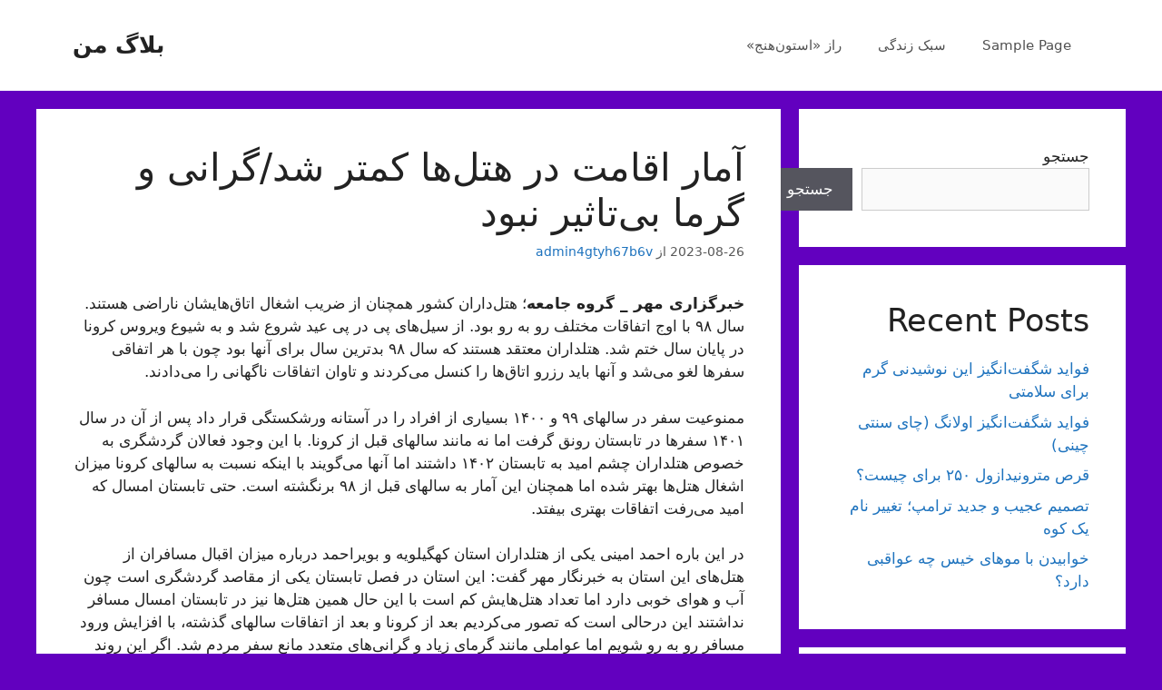

--- FILE ---
content_type: text/html; charset=UTF-8
request_url: https://aihec.ir/2023/08/26/%D8%A2%D9%85%D8%A7%D8%B1-%D8%A7%D9%82%D8%A7%D9%85%D8%AA-%D8%AF%D8%B1-%D9%87%D8%AA%D9%84%D9%87%D8%A7-%DA%A9%D9%85%D8%AA%D8%B1-%D8%B4%D8%AF-%DA%AF%D8%B1%D8%A7%D9%86%DB%8C-%D9%88-%DA%AF%D8%B1/
body_size: 16703
content:
<!DOCTYPE html>
<html dir="rtl" lang="fa-IR">
<head>
	<meta charset="UTF-8">
	<link rel="profile" href="https://gmpg.org/xfn/11">
	<meta name='robots' content='index, follow, max-image-preview:large, max-snippet:-1, max-video-preview:-1' />

	<!-- This site is optimized with the Yoast SEO plugin v20.0 - https://yoast.com/wordpress/plugins/seo/ -->
	<title>آمار اقامت در هتل‌ها کمتر شد/گرانی و گرما بی‌تاثیر نبود - بلاگ من</title>
	<link rel="canonical" href="https://aihec.ir/2023/08/26/آمار-اقامت-در-هتلها-کمتر-شد-گرانی-و-گر/" />
	<meta property="og:locale" content="fa_IR" />
	<meta property="og:type" content="article" />
	<meta property="og:title" content="آمار اقامت در هتل‌ها کمتر شد/گرانی و گرما بی‌تاثیر نبود - بلاگ من" />
	<meta property="og:description" content="خبرگزاری مهر _ گروه جامعه؛ هتل‌داران کشور همچنان از ضریب اشغال اتاق‌هایشان ناراضی هستند. سال ۹۸ با اوج اتفاقات مختلف رو به رو بود. از سیل‌های پی در پی عید شروع شد و به شیوع ویروس کرونا در پایان سال ختم شد. هتلداران معتقد هستند که سال ۹۸ بدترین سال برای آنها بود چون با ... ادامه" />
	<meta property="og:url" content="https://aihec.ir/2023/08/26/آمار-اقامت-در-هتلها-کمتر-شد-گرانی-و-گر/" />
	<meta property="og:site_name" content="بلاگ من" />
	<meta property="article:published_time" content="2023-08-26T11:06:07+00:00" />
	<meta property="article:modified_time" content="2023-08-26T11:06:09+00:00" />
	<meta property="og:image" content="https://media.mehrnews.com/d/2022/09/18/4/4284511.jpg?ts=1663480101540" />
	<meta name="author" content="admin4gtyh67b6v" />
	<meta name="twitter:card" content="summary_large_image" />
	<meta name="twitter:label1" content="نوشته‌شده بدست" />
	<meta name="twitter:data1" content="admin4gtyh67b6v" />
	<script type="application/ld+json" class="yoast-schema-graph">{"@context":"https://schema.org","@graph":[{"@type":"WebPage","@id":"https://aihec.ir/2023/08/26/%d8%a2%d9%85%d8%a7%d8%b1-%d8%a7%d9%82%d8%a7%d9%85%d8%aa-%d8%af%d8%b1-%d9%87%d8%aa%d9%84%d9%87%d8%a7-%da%a9%d9%85%d8%aa%d8%b1-%d8%b4%d8%af-%da%af%d8%b1%d8%a7%d9%86%db%8c-%d9%88-%da%af%d8%b1/","url":"https://aihec.ir/2023/08/26/%d8%a2%d9%85%d8%a7%d8%b1-%d8%a7%d9%82%d8%a7%d9%85%d8%aa-%d8%af%d8%b1-%d9%87%d8%aa%d9%84%d9%87%d8%a7-%da%a9%d9%85%d8%aa%d8%b1-%d8%b4%d8%af-%da%af%d8%b1%d8%a7%d9%86%db%8c-%d9%88-%da%af%d8%b1/","name":"آمار اقامت در هتل‌ها کمتر شد/گرانی و گرما بی‌تاثیر نبود - بلاگ من","isPartOf":{"@id":"https://aihec.ir/#website"},"primaryImageOfPage":{"@id":"https://aihec.ir/2023/08/26/%d8%a2%d9%85%d8%a7%d8%b1-%d8%a7%d9%82%d8%a7%d9%85%d8%aa-%d8%af%d8%b1-%d9%87%d8%aa%d9%84%d9%87%d8%a7-%da%a9%d9%85%d8%aa%d8%b1-%d8%b4%d8%af-%da%af%d8%b1%d8%a7%d9%86%db%8c-%d9%88-%da%af%d8%b1/#primaryimage"},"image":{"@id":"https://aihec.ir/2023/08/26/%d8%a2%d9%85%d8%a7%d8%b1-%d8%a7%d9%82%d8%a7%d9%85%d8%aa-%d8%af%d8%b1-%d9%87%d8%aa%d9%84%d9%87%d8%a7-%da%a9%d9%85%d8%aa%d8%b1-%d8%b4%d8%af-%da%af%d8%b1%d8%a7%d9%86%db%8c-%d9%88-%da%af%d8%b1/#primaryimage"},"thumbnailUrl":"https://media.mehrnews.com/d/2022/09/18/4/4284511.jpg?ts=1663480101540","datePublished":"2023-08-26T11:06:07+00:00","dateModified":"2023-08-26T11:06:09+00:00","author":{"@id":"https://aihec.ir/#/schema/person/15111c00420a45f0c063b3907b2d852c"},"breadcrumb":{"@id":"https://aihec.ir/2023/08/26/%d8%a2%d9%85%d8%a7%d8%b1-%d8%a7%d9%82%d8%a7%d9%85%d8%aa-%d8%af%d8%b1-%d9%87%d8%aa%d9%84%d9%87%d8%a7-%da%a9%d9%85%d8%aa%d8%b1-%d8%b4%d8%af-%da%af%d8%b1%d8%a7%d9%86%db%8c-%d9%88-%da%af%d8%b1/#breadcrumb"},"inLanguage":"fa-IR","potentialAction":[{"@type":"ReadAction","target":["https://aihec.ir/2023/08/26/%d8%a2%d9%85%d8%a7%d8%b1-%d8%a7%d9%82%d8%a7%d9%85%d8%aa-%d8%af%d8%b1-%d9%87%d8%aa%d9%84%d9%87%d8%a7-%da%a9%d9%85%d8%aa%d8%b1-%d8%b4%d8%af-%da%af%d8%b1%d8%a7%d9%86%db%8c-%d9%88-%da%af%d8%b1/"]}]},{"@type":"ImageObject","inLanguage":"fa-IR","@id":"https://aihec.ir/2023/08/26/%d8%a2%d9%85%d8%a7%d8%b1-%d8%a7%d9%82%d8%a7%d9%85%d8%aa-%d8%af%d8%b1-%d9%87%d8%aa%d9%84%d9%87%d8%a7-%da%a9%d9%85%d8%aa%d8%b1-%d8%b4%d8%af-%da%af%d8%b1%d8%a7%d9%86%db%8c-%d9%88-%da%af%d8%b1/#primaryimage","url":"https://media.mehrnews.com/d/2022/09/18/4/4284511.jpg?ts=1663480101540","contentUrl":"https://media.mehrnews.com/d/2022/09/18/4/4284511.jpg?ts=1663480101540"},{"@type":"BreadcrumbList","@id":"https://aihec.ir/2023/08/26/%d8%a2%d9%85%d8%a7%d8%b1-%d8%a7%d9%82%d8%a7%d9%85%d8%aa-%d8%af%d8%b1-%d9%87%d8%aa%d9%84%d9%87%d8%a7-%da%a9%d9%85%d8%aa%d8%b1-%d8%b4%d8%af-%da%af%d8%b1%d8%a7%d9%86%db%8c-%d9%88-%da%af%d8%b1/#breadcrumb","itemListElement":[{"@type":"ListItem","position":1,"name":"خانه","item":"https://aihec.ir/"},{"@type":"ListItem","position":2,"name":"آمار اقامت در هتل‌ها کمتر شد/گرانی و گرما بی‌تاثیر نبود"}]},{"@type":"WebSite","@id":"https://aihec.ir/#website","url":"https://aihec.ir/","name":"بلاگ من","description":"بلاگ من بیزینس","potentialAction":[{"@type":"SearchAction","target":{"@type":"EntryPoint","urlTemplate":"https://aihec.ir/?s={search_term_string}"},"query-input":"required name=search_term_string"}],"inLanguage":"fa-IR"},{"@type":"Person","@id":"https://aihec.ir/#/schema/person/15111c00420a45f0c063b3907b2d852c","name":"admin4gtyh67b6v","image":{"@type":"ImageObject","inLanguage":"fa-IR","@id":"https://aihec.ir/#/schema/person/image/","url":"https://secure.gravatar.com/avatar/cca248e4b09b85205639c9f27fab7cc83add89450fa943fae7dd3976891f97a6?s=96&d=mm&r=g","contentUrl":"https://secure.gravatar.com/avatar/cca248e4b09b85205639c9f27fab7cc83add89450fa943fae7dd3976891f97a6?s=96&d=mm&r=g","caption":"admin4gtyh67b6v"},"sameAs":["https://aihec.ir"],"url":"https://aihec.ir/author/admin4gtyh67b6v/"}]}</script>
	<!-- / Yoast SEO plugin. -->


<link rel="alternate" title="oEmbed (JSON)" type="application/json+oembed" href="https://aihec.ir/wp-json/oembed/1.0/embed?url=https%3A%2F%2Faihec.ir%2F2023%2F08%2F26%2F%25d8%25a2%25d9%2585%25d8%25a7%25d8%25b1-%25d8%25a7%25d9%2582%25d8%25a7%25d9%2585%25d8%25aa-%25d8%25af%25d8%25b1-%25d9%2587%25d8%25aa%25d9%2584%25d9%2587%25d8%25a7-%25da%25a9%25d9%2585%25d8%25aa%25d8%25b1-%25d8%25b4%25d8%25af-%25da%25af%25d8%25b1%25d8%25a7%25d9%2586%25db%258c-%25d9%2588-%25da%25af%25d8%25b1%2F" />
<link rel="alternate" title="oEmbed (XML)" type="text/xml+oembed" href="https://aihec.ir/wp-json/oembed/1.0/embed?url=https%3A%2F%2Faihec.ir%2F2023%2F08%2F26%2F%25d8%25a2%25d9%2585%25d8%25a7%25d8%25b1-%25d8%25a7%25d9%2582%25d8%25a7%25d9%2585%25d8%25aa-%25d8%25af%25d8%25b1-%25d9%2587%25d8%25aa%25d9%2584%25d9%2587%25d8%25a7-%25da%25a9%25d9%2585%25d8%25aa%25d8%25b1-%25d8%25b4%25d8%25af-%25da%25af%25d8%25b1%25d8%25a7%25d9%2586%25db%258c-%25d9%2588-%25da%25af%25d8%25b1%2F&#038;format=xml" />
<style id='wp-img-auto-sizes-contain-inline-css'>
img:is([sizes=auto i],[sizes^="auto," i]){contain-intrinsic-size:3000px 1500px}
/*# sourceURL=wp-img-auto-sizes-contain-inline-css */
</style>
<style id='wp-emoji-styles-inline-css'>

	img.wp-smiley, img.emoji {
		display: inline !important;
		border: none !important;
		box-shadow: none !important;
		height: 1em !important;
		width: 1em !important;
		margin: 0 0.07em !important;
		vertical-align: -0.1em !important;
		background: none !important;
		padding: 0 !important;
	}
/*# sourceURL=wp-emoji-styles-inline-css */
</style>
<style id='wp-block-library-inline-css'>
:root{--wp-block-synced-color:#7a00df;--wp-block-synced-color--rgb:122,0,223;--wp-bound-block-color:var(--wp-block-synced-color);--wp-editor-canvas-background:#ddd;--wp-admin-theme-color:#007cba;--wp-admin-theme-color--rgb:0,124,186;--wp-admin-theme-color-darker-10:#006ba1;--wp-admin-theme-color-darker-10--rgb:0,107,160.5;--wp-admin-theme-color-darker-20:#005a87;--wp-admin-theme-color-darker-20--rgb:0,90,135;--wp-admin-border-width-focus:2px}@media (min-resolution:192dpi){:root{--wp-admin-border-width-focus:1.5px}}.wp-element-button{cursor:pointer}:root .has-very-light-gray-background-color{background-color:#eee}:root .has-very-dark-gray-background-color{background-color:#313131}:root .has-very-light-gray-color{color:#eee}:root .has-very-dark-gray-color{color:#313131}:root .has-vivid-green-cyan-to-vivid-cyan-blue-gradient-background{background:linear-gradient(135deg,#00d084,#0693e3)}:root .has-purple-crush-gradient-background{background:linear-gradient(135deg,#34e2e4,#4721fb 50%,#ab1dfe)}:root .has-hazy-dawn-gradient-background{background:linear-gradient(135deg,#faaca8,#dad0ec)}:root .has-subdued-olive-gradient-background{background:linear-gradient(135deg,#fafae1,#67a671)}:root .has-atomic-cream-gradient-background{background:linear-gradient(135deg,#fdd79a,#004a59)}:root .has-nightshade-gradient-background{background:linear-gradient(135deg,#330968,#31cdcf)}:root .has-midnight-gradient-background{background:linear-gradient(135deg,#020381,#2874fc)}:root{--wp--preset--font-size--normal:16px;--wp--preset--font-size--huge:42px}.has-regular-font-size{font-size:1em}.has-larger-font-size{font-size:2.625em}.has-normal-font-size{font-size:var(--wp--preset--font-size--normal)}.has-huge-font-size{font-size:var(--wp--preset--font-size--huge)}.has-text-align-center{text-align:center}.has-text-align-left{text-align:left}.has-text-align-right{text-align:right}.has-fit-text{white-space:nowrap!important}#end-resizable-editor-section{display:none}.aligncenter{clear:both}.items-justified-left{justify-content:flex-start}.items-justified-center{justify-content:center}.items-justified-right{justify-content:flex-end}.items-justified-space-between{justify-content:space-between}.screen-reader-text{border:0;clip-path:inset(50%);height:1px;margin:-1px;overflow:hidden;padding:0;position:absolute;width:1px;word-wrap:normal!important}.screen-reader-text:focus{background-color:#ddd;clip-path:none;color:#444;display:block;font-size:1em;height:auto;left:5px;line-height:normal;padding:15px 23px 14px;text-decoration:none;top:5px;width:auto;z-index:100000}html :where(.has-border-color){border-style:solid}html :where([style*=border-top-color]){border-top-style:solid}html :where([style*=border-right-color]){border-right-style:solid}html :where([style*=border-bottom-color]){border-bottom-style:solid}html :where([style*=border-left-color]){border-left-style:solid}html :where([style*=border-width]){border-style:solid}html :where([style*=border-top-width]){border-top-style:solid}html :where([style*=border-right-width]){border-right-style:solid}html :where([style*=border-bottom-width]){border-bottom-style:solid}html :where([style*=border-left-width]){border-left-style:solid}html :where(img[class*=wp-image-]){height:auto;max-width:100%}:where(figure){margin:0 0 1em}html :where(.is-position-sticky){--wp-admin--admin-bar--position-offset:var(--wp-admin--admin-bar--height,0px)}@media screen and (max-width:600px){html :where(.is-position-sticky){--wp-admin--admin-bar--position-offset:0px}}

/*# sourceURL=wp-block-library-inline-css */
</style><style id='wp-block-heading-inline-css'>
h1:where(.wp-block-heading).has-background,h2:where(.wp-block-heading).has-background,h3:where(.wp-block-heading).has-background,h4:where(.wp-block-heading).has-background,h5:where(.wp-block-heading).has-background,h6:where(.wp-block-heading).has-background{padding:1.25em 2.375em}h1.has-text-align-left[style*=writing-mode]:where([style*=vertical-lr]),h1.has-text-align-right[style*=writing-mode]:where([style*=vertical-rl]),h2.has-text-align-left[style*=writing-mode]:where([style*=vertical-lr]),h2.has-text-align-right[style*=writing-mode]:where([style*=vertical-rl]),h3.has-text-align-left[style*=writing-mode]:where([style*=vertical-lr]),h3.has-text-align-right[style*=writing-mode]:where([style*=vertical-rl]),h4.has-text-align-left[style*=writing-mode]:where([style*=vertical-lr]),h4.has-text-align-right[style*=writing-mode]:where([style*=vertical-rl]),h5.has-text-align-left[style*=writing-mode]:where([style*=vertical-lr]),h5.has-text-align-right[style*=writing-mode]:where([style*=vertical-rl]),h6.has-text-align-left[style*=writing-mode]:where([style*=vertical-lr]),h6.has-text-align-right[style*=writing-mode]:where([style*=vertical-rl]){rotate:180deg}
/*# sourceURL=https://aihec.ir/wp-includes/blocks/heading/style.min.css */
</style>
<style id='wp-block-latest-comments-inline-css'>
ol.wp-block-latest-comments{box-sizing:border-box;margin-right:0}:where(.wp-block-latest-comments:not([style*=line-height] .wp-block-latest-comments__comment)){line-height:1.1}:where(.wp-block-latest-comments:not([style*=line-height] .wp-block-latest-comments__comment-excerpt p)){line-height:1.8}.has-dates :where(.wp-block-latest-comments:not([style*=line-height])),.has-excerpts :where(.wp-block-latest-comments:not([style*=line-height])){line-height:1.5}.wp-block-latest-comments .wp-block-latest-comments{padding-right:0}.wp-block-latest-comments__comment{list-style:none;margin-bottom:1em}.has-avatars .wp-block-latest-comments__comment{list-style:none;min-height:2.25em}.has-avatars .wp-block-latest-comments__comment .wp-block-latest-comments__comment-excerpt,.has-avatars .wp-block-latest-comments__comment .wp-block-latest-comments__comment-meta{margin-right:3.25em}.wp-block-latest-comments__comment-excerpt p{font-size:.875em;margin:.36em 0 1.4em}.wp-block-latest-comments__comment-date{display:block;font-size:.75em}.wp-block-latest-comments .avatar,.wp-block-latest-comments__comment-avatar{border-radius:1.5em;display:block;float:right;height:2.5em;margin-left:.75em;width:2.5em}.wp-block-latest-comments[class*=-font-size] a,.wp-block-latest-comments[style*=font-size] a{font-size:inherit}
/*# sourceURL=https://aihec.ir/wp-includes/blocks/latest-comments/style.min.css */
</style>
<style id='wp-block-latest-posts-inline-css'>
.wp-block-latest-posts{box-sizing:border-box}.wp-block-latest-posts.alignleft{margin-right:2em}.wp-block-latest-posts.alignright{margin-left:2em}.wp-block-latest-posts.wp-block-latest-posts__list{list-style:none}.wp-block-latest-posts.wp-block-latest-posts__list li{clear:both;overflow-wrap:break-word}.wp-block-latest-posts.is-grid{display:flex;flex-wrap:wrap}.wp-block-latest-posts.is-grid li{margin:0 0 1.25em 1.25em;width:100%}@media (min-width:600px){.wp-block-latest-posts.columns-2 li{width:calc(50% - .625em)}.wp-block-latest-posts.columns-2 li:nth-child(2n){margin-left:0}.wp-block-latest-posts.columns-3 li{width:calc(33.33333% - .83333em)}.wp-block-latest-posts.columns-3 li:nth-child(3n){margin-left:0}.wp-block-latest-posts.columns-4 li{width:calc(25% - .9375em)}.wp-block-latest-posts.columns-4 li:nth-child(4n){margin-left:0}.wp-block-latest-posts.columns-5 li{width:calc(20% - 1em)}.wp-block-latest-posts.columns-5 li:nth-child(5n){margin-left:0}.wp-block-latest-posts.columns-6 li{width:calc(16.66667% - 1.04167em)}.wp-block-latest-posts.columns-6 li:nth-child(6n){margin-left:0}}:root :where(.wp-block-latest-posts.is-grid){padding:0}:root :where(.wp-block-latest-posts.wp-block-latest-posts__list){padding-right:0}.wp-block-latest-posts__post-author,.wp-block-latest-posts__post-date{display:block;font-size:.8125em}.wp-block-latest-posts__post-excerpt,.wp-block-latest-posts__post-full-content{margin-bottom:1em;margin-top:.5em}.wp-block-latest-posts__featured-image a{display:inline-block}.wp-block-latest-posts__featured-image img{height:auto;max-width:100%;width:auto}.wp-block-latest-posts__featured-image.alignleft{float:left;margin-right:1em}.wp-block-latest-posts__featured-image.alignright{float:right;margin-left:1em}.wp-block-latest-posts__featured-image.aligncenter{margin-bottom:1em;text-align:center}
/*# sourceURL=https://aihec.ir/wp-includes/blocks/latest-posts/style.min.css */
</style>
<style id='wp-block-search-inline-css'>
.wp-block-search__button{margin-right:10px;word-break:normal}.wp-block-search__button.has-icon{line-height:0}.wp-block-search__button svg{height:1.25em;min-height:24px;min-width:24px;width:1.25em;fill:currentColor;vertical-align:text-bottom}:where(.wp-block-search__button){border:1px solid #ccc;padding:6px 10px}.wp-block-search__inside-wrapper{display:flex;flex:auto;flex-wrap:nowrap;max-width:100%}.wp-block-search__label{width:100%}.wp-block-search.wp-block-search__button-only .wp-block-search__button{box-sizing:border-box;display:flex;flex-shrink:0;justify-content:center;margin-right:0;max-width:100%}.wp-block-search.wp-block-search__button-only .wp-block-search__inside-wrapper{min-width:0!important;transition-property:width}.wp-block-search.wp-block-search__button-only .wp-block-search__input{flex-basis:100%;transition-duration:.3s}.wp-block-search.wp-block-search__button-only.wp-block-search__searchfield-hidden,.wp-block-search.wp-block-search__button-only.wp-block-search__searchfield-hidden .wp-block-search__inside-wrapper{overflow:hidden}.wp-block-search.wp-block-search__button-only.wp-block-search__searchfield-hidden .wp-block-search__input{border-left-width:0!important;border-right-width:0!important;flex-basis:0;flex-grow:0;margin:0;min-width:0!important;padding-left:0!important;padding-right:0!important;width:0!important}:where(.wp-block-search__input){appearance:none;border:1px solid #949494;flex-grow:1;font-family:inherit;font-size:inherit;font-style:inherit;font-weight:inherit;letter-spacing:inherit;line-height:inherit;margin-left:0;margin-right:0;min-width:3rem;padding:8px;text-decoration:unset!important;text-transform:inherit}:where(.wp-block-search__button-inside .wp-block-search__inside-wrapper){background-color:#fff;border:1px solid #949494;box-sizing:border-box;padding:4px}:where(.wp-block-search__button-inside .wp-block-search__inside-wrapper) .wp-block-search__input{border:none;border-radius:0;padding:0 4px}:where(.wp-block-search__button-inside .wp-block-search__inside-wrapper) .wp-block-search__input:focus{outline:none}:where(.wp-block-search__button-inside .wp-block-search__inside-wrapper) :where(.wp-block-search__button){padding:4px 8px}.wp-block-search.aligncenter .wp-block-search__inside-wrapper{margin:auto}.wp-block[data-align=right] .wp-block-search.wp-block-search__button-only .wp-block-search__inside-wrapper{float:left}
/*# sourceURL=https://aihec.ir/wp-includes/blocks/search/style.min.css */
</style>
<style id='wp-block-group-inline-css'>
.wp-block-group{box-sizing:border-box}:where(.wp-block-group.wp-block-group-is-layout-constrained){position:relative}
/*# sourceURL=https://aihec.ir/wp-includes/blocks/group/style.min.css */
</style>
<style id='global-styles-inline-css'>
:root{--wp--preset--aspect-ratio--square: 1;--wp--preset--aspect-ratio--4-3: 4/3;--wp--preset--aspect-ratio--3-4: 3/4;--wp--preset--aspect-ratio--3-2: 3/2;--wp--preset--aspect-ratio--2-3: 2/3;--wp--preset--aspect-ratio--16-9: 16/9;--wp--preset--aspect-ratio--9-16: 9/16;--wp--preset--color--black: #000000;--wp--preset--color--cyan-bluish-gray: #abb8c3;--wp--preset--color--white: #ffffff;--wp--preset--color--pale-pink: #f78da7;--wp--preset--color--vivid-red: #cf2e2e;--wp--preset--color--luminous-vivid-orange: #ff6900;--wp--preset--color--luminous-vivid-amber: #fcb900;--wp--preset--color--light-green-cyan: #7bdcb5;--wp--preset--color--vivid-green-cyan: #00d084;--wp--preset--color--pale-cyan-blue: #8ed1fc;--wp--preset--color--vivid-cyan-blue: #0693e3;--wp--preset--color--vivid-purple: #9b51e0;--wp--preset--gradient--vivid-cyan-blue-to-vivid-purple: linear-gradient(135deg,rgb(6,147,227) 0%,rgb(155,81,224) 100%);--wp--preset--gradient--light-green-cyan-to-vivid-green-cyan: linear-gradient(135deg,rgb(122,220,180) 0%,rgb(0,208,130) 100%);--wp--preset--gradient--luminous-vivid-amber-to-luminous-vivid-orange: linear-gradient(135deg,rgb(252,185,0) 0%,rgb(255,105,0) 100%);--wp--preset--gradient--luminous-vivid-orange-to-vivid-red: linear-gradient(135deg,rgb(255,105,0) 0%,rgb(207,46,46) 100%);--wp--preset--gradient--very-light-gray-to-cyan-bluish-gray: linear-gradient(135deg,rgb(238,238,238) 0%,rgb(169,184,195) 100%);--wp--preset--gradient--cool-to-warm-spectrum: linear-gradient(135deg,rgb(74,234,220) 0%,rgb(151,120,209) 20%,rgb(207,42,186) 40%,rgb(238,44,130) 60%,rgb(251,105,98) 80%,rgb(254,248,76) 100%);--wp--preset--gradient--blush-light-purple: linear-gradient(135deg,rgb(255,206,236) 0%,rgb(152,150,240) 100%);--wp--preset--gradient--blush-bordeaux: linear-gradient(135deg,rgb(254,205,165) 0%,rgb(254,45,45) 50%,rgb(107,0,62) 100%);--wp--preset--gradient--luminous-dusk: linear-gradient(135deg,rgb(255,203,112) 0%,rgb(199,81,192) 50%,rgb(65,88,208) 100%);--wp--preset--gradient--pale-ocean: linear-gradient(135deg,rgb(255,245,203) 0%,rgb(182,227,212) 50%,rgb(51,167,181) 100%);--wp--preset--gradient--electric-grass: linear-gradient(135deg,rgb(202,248,128) 0%,rgb(113,206,126) 100%);--wp--preset--gradient--midnight: linear-gradient(135deg,rgb(2,3,129) 0%,rgb(40,116,252) 100%);--wp--preset--font-size--small: 13px;--wp--preset--font-size--medium: 20px;--wp--preset--font-size--large: 36px;--wp--preset--font-size--x-large: 42px;--wp--preset--spacing--20: 0.44rem;--wp--preset--spacing--30: 0.67rem;--wp--preset--spacing--40: 1rem;--wp--preset--spacing--50: 1.5rem;--wp--preset--spacing--60: 2.25rem;--wp--preset--spacing--70: 3.38rem;--wp--preset--spacing--80: 5.06rem;--wp--preset--shadow--natural: 6px 6px 9px rgba(0, 0, 0, 0.2);--wp--preset--shadow--deep: 12px 12px 50px rgba(0, 0, 0, 0.4);--wp--preset--shadow--sharp: 6px 6px 0px rgba(0, 0, 0, 0.2);--wp--preset--shadow--outlined: 6px 6px 0px -3px rgb(255, 255, 255), 6px 6px rgb(0, 0, 0);--wp--preset--shadow--crisp: 6px 6px 0px rgb(0, 0, 0);}:where(.is-layout-flex){gap: 0.5em;}:where(.is-layout-grid){gap: 0.5em;}body .is-layout-flex{display: flex;}.is-layout-flex{flex-wrap: wrap;align-items: center;}.is-layout-flex > :is(*, div){margin: 0;}body .is-layout-grid{display: grid;}.is-layout-grid > :is(*, div){margin: 0;}:where(.wp-block-columns.is-layout-flex){gap: 2em;}:where(.wp-block-columns.is-layout-grid){gap: 2em;}:where(.wp-block-post-template.is-layout-flex){gap: 1.25em;}:where(.wp-block-post-template.is-layout-grid){gap: 1.25em;}.has-black-color{color: var(--wp--preset--color--black) !important;}.has-cyan-bluish-gray-color{color: var(--wp--preset--color--cyan-bluish-gray) !important;}.has-white-color{color: var(--wp--preset--color--white) !important;}.has-pale-pink-color{color: var(--wp--preset--color--pale-pink) !important;}.has-vivid-red-color{color: var(--wp--preset--color--vivid-red) !important;}.has-luminous-vivid-orange-color{color: var(--wp--preset--color--luminous-vivid-orange) !important;}.has-luminous-vivid-amber-color{color: var(--wp--preset--color--luminous-vivid-amber) !important;}.has-light-green-cyan-color{color: var(--wp--preset--color--light-green-cyan) !important;}.has-vivid-green-cyan-color{color: var(--wp--preset--color--vivid-green-cyan) !important;}.has-pale-cyan-blue-color{color: var(--wp--preset--color--pale-cyan-blue) !important;}.has-vivid-cyan-blue-color{color: var(--wp--preset--color--vivid-cyan-blue) !important;}.has-vivid-purple-color{color: var(--wp--preset--color--vivid-purple) !important;}.has-black-background-color{background-color: var(--wp--preset--color--black) !important;}.has-cyan-bluish-gray-background-color{background-color: var(--wp--preset--color--cyan-bluish-gray) !important;}.has-white-background-color{background-color: var(--wp--preset--color--white) !important;}.has-pale-pink-background-color{background-color: var(--wp--preset--color--pale-pink) !important;}.has-vivid-red-background-color{background-color: var(--wp--preset--color--vivid-red) !important;}.has-luminous-vivid-orange-background-color{background-color: var(--wp--preset--color--luminous-vivid-orange) !important;}.has-luminous-vivid-amber-background-color{background-color: var(--wp--preset--color--luminous-vivid-amber) !important;}.has-light-green-cyan-background-color{background-color: var(--wp--preset--color--light-green-cyan) !important;}.has-vivid-green-cyan-background-color{background-color: var(--wp--preset--color--vivid-green-cyan) !important;}.has-pale-cyan-blue-background-color{background-color: var(--wp--preset--color--pale-cyan-blue) !important;}.has-vivid-cyan-blue-background-color{background-color: var(--wp--preset--color--vivid-cyan-blue) !important;}.has-vivid-purple-background-color{background-color: var(--wp--preset--color--vivid-purple) !important;}.has-black-border-color{border-color: var(--wp--preset--color--black) !important;}.has-cyan-bluish-gray-border-color{border-color: var(--wp--preset--color--cyan-bluish-gray) !important;}.has-white-border-color{border-color: var(--wp--preset--color--white) !important;}.has-pale-pink-border-color{border-color: var(--wp--preset--color--pale-pink) !important;}.has-vivid-red-border-color{border-color: var(--wp--preset--color--vivid-red) !important;}.has-luminous-vivid-orange-border-color{border-color: var(--wp--preset--color--luminous-vivid-orange) !important;}.has-luminous-vivid-amber-border-color{border-color: var(--wp--preset--color--luminous-vivid-amber) !important;}.has-light-green-cyan-border-color{border-color: var(--wp--preset--color--light-green-cyan) !important;}.has-vivid-green-cyan-border-color{border-color: var(--wp--preset--color--vivid-green-cyan) !important;}.has-pale-cyan-blue-border-color{border-color: var(--wp--preset--color--pale-cyan-blue) !important;}.has-vivid-cyan-blue-border-color{border-color: var(--wp--preset--color--vivid-cyan-blue) !important;}.has-vivid-purple-border-color{border-color: var(--wp--preset--color--vivid-purple) !important;}.has-vivid-cyan-blue-to-vivid-purple-gradient-background{background: var(--wp--preset--gradient--vivid-cyan-blue-to-vivid-purple) !important;}.has-light-green-cyan-to-vivid-green-cyan-gradient-background{background: var(--wp--preset--gradient--light-green-cyan-to-vivid-green-cyan) !important;}.has-luminous-vivid-amber-to-luminous-vivid-orange-gradient-background{background: var(--wp--preset--gradient--luminous-vivid-amber-to-luminous-vivid-orange) !important;}.has-luminous-vivid-orange-to-vivid-red-gradient-background{background: var(--wp--preset--gradient--luminous-vivid-orange-to-vivid-red) !important;}.has-very-light-gray-to-cyan-bluish-gray-gradient-background{background: var(--wp--preset--gradient--very-light-gray-to-cyan-bluish-gray) !important;}.has-cool-to-warm-spectrum-gradient-background{background: var(--wp--preset--gradient--cool-to-warm-spectrum) !important;}.has-blush-light-purple-gradient-background{background: var(--wp--preset--gradient--blush-light-purple) !important;}.has-blush-bordeaux-gradient-background{background: var(--wp--preset--gradient--blush-bordeaux) !important;}.has-luminous-dusk-gradient-background{background: var(--wp--preset--gradient--luminous-dusk) !important;}.has-pale-ocean-gradient-background{background: var(--wp--preset--gradient--pale-ocean) !important;}.has-electric-grass-gradient-background{background: var(--wp--preset--gradient--electric-grass) !important;}.has-midnight-gradient-background{background: var(--wp--preset--gradient--midnight) !important;}.has-small-font-size{font-size: var(--wp--preset--font-size--small) !important;}.has-medium-font-size{font-size: var(--wp--preset--font-size--medium) !important;}.has-large-font-size{font-size: var(--wp--preset--font-size--large) !important;}.has-x-large-font-size{font-size: var(--wp--preset--font-size--x-large) !important;}
/*# sourceURL=global-styles-inline-css */
</style>

<style id='classic-theme-styles-inline-css'>
/*! This file is auto-generated */
.wp-block-button__link{color:#fff;background-color:#32373c;border-radius:9999px;box-shadow:none;text-decoration:none;padding:calc(.667em + 2px) calc(1.333em + 2px);font-size:1.125em}.wp-block-file__button{background:#32373c;color:#fff;text-decoration:none}
/*# sourceURL=/wp-includes/css/classic-themes.min.css */
</style>
<link rel='stylesheet' id='generate-comments-css' href='https://aihec.ir/wp-content/themes/generatepress/assets/css/components/comments.min.css?ver=3.0.4' media='all' />
<link rel='stylesheet' id='generate-style-css' href='https://aihec.ir/wp-content/themes/generatepress/assets/css/main.min.css?ver=3.0.4' media='all' />
<style id='generate-style-inline-css'>
body{background-color:#6200bf;color:#222222;}a{color:#1e73be;}a:hover, a:focus, a:active{color:#000000;}.wp-block-group__inner-container{max-width:1200px;margin-left:auto;margin-right:auto;}body, button, input, select, textarea{font-family:-apple-system, system-ui, BlinkMacSystemFont, "Segoe UI", Helvetica, Arial, sans-serif, "Apple Color Emoji", "Segoe UI Emoji", "Segoe UI Symbol";}body{line-height:1.5;}.entry-content > [class*="wp-block-"]:not(:last-child){margin-bottom:1.5em;}.main-navigation .main-nav ul ul li a{font-size:14px;}.sidebar .widget, .footer-widgets .widget{font-size:17px;}@media (max-width:768px){h1{font-size:31px;}h2{font-size:27px;}h3{font-size:24px;}h4{font-size:22px;}h5{font-size:19px;}}.top-bar{background-color:#636363;color:#ffffff;}.top-bar a{color:#ffffff;}.top-bar a:hover{color:#303030;}.site-header{background-color:#ffffff;}.main-title a,.main-title a:hover{color:#222222;}.site-description{color:#757575;}.mobile-menu-control-wrapper .menu-toggle,.mobile-menu-control-wrapper .menu-toggle:hover,.mobile-menu-control-wrapper .menu-toggle:focus,.has-inline-mobile-toggle #site-navigation.toggled{background-color:rgba(0, 0, 0, 0.02);}.main-navigation,.main-navigation ul ul{background-color:#ffffff;}.main-navigation .main-nav ul li a,.menu-toggle, .main-navigation .menu-bar-items{color:#515151;}.main-navigation .main-nav ul li:hover > a,.main-navigation .main-nav ul li:focus > a, .main-navigation .main-nav ul li.sfHover > a, .main-navigation .menu-bar-item:hover > a, .main-navigation .menu-bar-item.sfHover > a{color:#7a8896;background-color:#ffffff;}button.menu-toggle:hover,button.menu-toggle:focus{color:#515151;}.main-navigation .main-nav ul li[class*="current-menu-"] > a{color:#7a8896;background-color:#ffffff;}.main-navigation .main-nav ul li[class*="current-menu-"] > a:hover,.main-navigation .main-nav ul li[class*="current-menu-"].sfHover > a{color:#7a8896;background-color:#ffffff;}.navigation-search input[type="search"],.navigation-search input[type="search"]:active, .navigation-search input[type="search"]:focus, .main-navigation .main-nav ul li.search-item.active > a, .main-navigation .menu-bar-items .search-item.active > a{color:#7a8896;background-color:#ffffff;}.main-navigation ul ul{background-color:#eaeaea;}.main-navigation .main-nav ul ul li a{color:#515151;}.main-navigation .main-nav ul ul li:hover > a,.main-navigation .main-nav ul ul li:focus > a,.main-navigation .main-nav ul ul li.sfHover > a{color:#7a8896;background-color:#eaeaea;}.main-navigation .main-nav ul ul li[class*="current-menu-"] > a{color:#7a8896;background-color:#eaeaea;}.main-navigation .main-nav ul ul li[class*="current-menu-"] > a:hover,.main-navigation .main-nav ul ul li[class*="current-menu-"].sfHover > a{color:#7a8896;background-color:#eaeaea;}.separate-containers .inside-article, .separate-containers .comments-area, .separate-containers .page-header, .one-container .container, .separate-containers .paging-navigation, .inside-page-header{background-color:#ffffff;}.entry-title a{color:#222222;}.entry-title a:hover{color:#55555e;}.entry-meta{color:#595959;}.sidebar .widget{background-color:#ffffff;}.footer-widgets{background-color:#ffffff;}.footer-widgets .widget-title{color:#000000;}.site-info{color:#ffffff;background-color:#55555e;}.site-info a{color:#ffffff;}.site-info a:hover{color:#d3d3d3;}.footer-bar .widget_nav_menu .current-menu-item a{color:#d3d3d3;}input[type="text"],input[type="email"],input[type="url"],input[type="password"],input[type="search"],input[type="tel"],input[type="number"],textarea,select{color:#666666;background-color:#fafafa;border-color:#cccccc;}input[type="text"]:focus,input[type="email"]:focus,input[type="url"]:focus,input[type="password"]:focus,input[type="search"]:focus,input[type="tel"]:focus,input[type="number"]:focus,textarea:focus,select:focus{color:#666666;background-color:#ffffff;border-color:#bfbfbf;}button,html input[type="button"],input[type="reset"],input[type="submit"],a.button,a.wp-block-button__link:not(.has-background){color:#ffffff;background-color:#55555e;}button:hover,html input[type="button"]:hover,input[type="reset"]:hover,input[type="submit"]:hover,a.button:hover,button:focus,html input[type="button"]:focus,input[type="reset"]:focus,input[type="submit"]:focus,a.button:focus,a.wp-block-button__link:not(.has-background):active,a.wp-block-button__link:not(.has-background):focus,a.wp-block-button__link:not(.has-background):hover{color:#ffffff;background-color:#3f4047;}a.generate-back-to-top{background-color:rgba( 0,0,0,0.4 );color:#ffffff;}a.generate-back-to-top:hover,a.generate-back-to-top:focus{background-color:rgba( 0,0,0,0.6 );color:#ffffff;}@media (max-width:768px){.main-navigation .menu-bar-item:hover > a, .main-navigation .menu-bar-item.sfHover > a{background:none;color:#515151;}}.nav-below-header .main-navigation .inside-navigation.grid-container, .nav-above-header .main-navigation .inside-navigation.grid-container{padding:0px 20px 0px 20px;}.site-main .wp-block-group__inner-container{padding:40px;}.separate-containers .paging-navigation{padding-top:20px;padding-bottom:20px;}.entry-content .alignwide, body:not(.no-sidebar) .entry-content .alignfull{margin-left:-40px;width:calc(100% + 80px);max-width:calc(100% + 80px);}.rtl .menu-item-has-children .dropdown-menu-toggle{padding-left:20px;}.rtl .main-navigation .main-nav ul li.menu-item-has-children > a{padding-right:20px;}@media (max-width:768px){.separate-containers .inside-article, .separate-containers .comments-area, .separate-containers .page-header, .separate-containers .paging-navigation, .one-container .site-content, .inside-page-header{padding:30px;}.site-main .wp-block-group__inner-container{padding:30px;}.inside-top-bar{padding-right:30px;padding-left:30px;}.inside-header{padding-right:30px;padding-left:30px;}.widget-area .widget{padding-top:30px;padding-right:30px;padding-bottom:30px;padding-left:30px;}.footer-widgets-container{padding-top:30px;padding-right:30px;padding-bottom:30px;padding-left:30px;}.inside-site-info{padding-right:30px;padding-left:30px;}.entry-content .alignwide, body:not(.no-sidebar) .entry-content .alignfull{margin-left:-30px;width:calc(100% + 60px);max-width:calc(100% + 60px);}.one-container .site-main .paging-navigation{margin-bottom:20px;}}/* End cached CSS */.is-right-sidebar{width:30%;}.is-left-sidebar{width:30%;}.site-content .content-area{width:70%;}@media (max-width:768px){.main-navigation .menu-toggle,.sidebar-nav-mobile:not(#sticky-placeholder){display:block;}.main-navigation ul,.gen-sidebar-nav,.main-navigation:not(.slideout-navigation):not(.toggled) .main-nav > ul,.has-inline-mobile-toggle #site-navigation .inside-navigation > *:not(.navigation-search):not(.main-nav){display:none;}.nav-align-right .inside-navigation,.nav-align-center .inside-navigation{justify-content:space-between;}.rtl .nav-align-right .inside-navigation,.rtl .nav-align-center .inside-navigation, .rtl .nav-align-left .inside-navigation{justify-content:space-between;}.has-inline-mobile-toggle .mobile-menu-control-wrapper{display:flex;flex-wrap:wrap;}.has-inline-mobile-toggle .inside-header{flex-direction:row;text-align:left;flex-wrap:wrap;}.has-inline-mobile-toggle .header-widget,.has-inline-mobile-toggle #site-navigation{flex-basis:100%;}.nav-float-left .has-inline-mobile-toggle #site-navigation{order:10;}}
/*# sourceURL=generate-style-inline-css */
</style>
<link rel='stylesheet' id='generate-rtl-css' href='https://aihec.ir/wp-content/themes/generatepress/assets/css/main-rtl.min.css?ver=3.0.4' media='all' />
<link rel="https://api.w.org/" href="https://aihec.ir/wp-json/" /><link rel="alternate" title="JSON" type="application/json" href="https://aihec.ir/wp-json/wp/v2/posts/975" /><link rel="EditURI" type="application/rsd+xml" title="RSD" href="https://aihec.ir/xmlrpc.php?rsd" />
<meta name="generator" content="WordPress 6.9" />
<link rel='shortlink' href='https://aihec.ir/?p=975' />
<meta name="viewport" content="width=device-width, initial-scale=1"></head>

<body class="rtl wp-singular post-template-default single single-post postid-975 single-format-standard wp-embed-responsive wp-theme-generatepress right-sidebar nav-float-right separate-containers header-aligned-right dropdown-hover" itemtype="https://schema.org/Blog" itemscope>
	<a class="screen-reader-text skip-link" href="#content" title="پرش به محتوا">پرش به محتوا</a>		<header id="masthead" class="site-header has-inline-mobile-toggle" itemtype="https://schema.org/WPHeader" itemscope>
			<div class="inside-header grid-container">
				<div class="site-branding">
						<p class="main-title" itemprop="headline">
					<a href="https://aihec.ir/" rel="home">
						بلاگ من
					</a>
				</p>
						
					</div>	<nav id="mobile-menu-control-wrapper" class="main-navigation mobile-menu-control-wrapper">
				<button class="menu-toggle" aria-controls="primary-menu" aria-expanded="false" data-nav="site-navigation">
			<span class="gp-icon icon-menu-bars"><svg viewBox="0 0 512 512" aria-hidden="true" role="img" version="1.1" xmlns="http://www.w3.org/2000/svg" xmlns:xlink="http://www.w3.org/1999/xlink" width="1em" height="1em">
						<path d="M0 96c0-13.255 10.745-24 24-24h464c13.255 0 24 10.745 24 24s-10.745 24-24 24H24c-13.255 0-24-10.745-24-24zm0 160c0-13.255 10.745-24 24-24h464c13.255 0 24 10.745 24 24s-10.745 24-24 24H24c-13.255 0-24-10.745-24-24zm0 160c0-13.255 10.745-24 24-24h464c13.255 0 24 10.745 24 24s-10.745 24-24 24H24c-13.255 0-24-10.745-24-24z" />
					</svg><svg viewBox="0 0 512 512" aria-hidden="true" role="img" version="1.1" xmlns="http://www.w3.org/2000/svg" xmlns:xlink="http://www.w3.org/1999/xlink" width="1em" height="1em">
						<path d="M71.029 71.029c9.373-9.372 24.569-9.372 33.942 0L256 222.059l151.029-151.03c9.373-9.372 24.569-9.372 33.942 0 9.372 9.373 9.372 24.569 0 33.942L289.941 256l151.03 151.029c9.372 9.373 9.372 24.569 0 33.942-9.373 9.372-24.569 9.372-33.942 0L256 289.941l-151.029 151.03c-9.373 9.372-24.569 9.372-33.942 0-9.372-9.373-9.372-24.569 0-33.942L222.059 256 71.029 104.971c-9.372-9.373-9.372-24.569 0-33.942z" />
					</svg></span><span class="screen-reader-text">فهرست</span>		</button>
	</nav>
			<nav id="site-navigation" class="main-navigation nav-align-right sub-menu-left" itemtype="https://schema.org/SiteNavigationElement" itemscope>
			<div class="inside-navigation grid-container">
								<button class="menu-toggle" aria-controls="primary-menu" aria-expanded="false">
					<span class="gp-icon icon-menu-bars"><svg viewBox="0 0 512 512" aria-hidden="true" role="img" version="1.1" xmlns="http://www.w3.org/2000/svg" xmlns:xlink="http://www.w3.org/1999/xlink" width="1em" height="1em">
						<path d="M0 96c0-13.255 10.745-24 24-24h464c13.255 0 24 10.745 24 24s-10.745 24-24 24H24c-13.255 0-24-10.745-24-24zm0 160c0-13.255 10.745-24 24-24h464c13.255 0 24 10.745 24 24s-10.745 24-24 24H24c-13.255 0-24-10.745-24-24zm0 160c0-13.255 10.745-24 24-24h464c13.255 0 24 10.745 24 24s-10.745 24-24 24H24c-13.255 0-24-10.745-24-24z" />
					</svg><svg viewBox="0 0 512 512" aria-hidden="true" role="img" version="1.1" xmlns="http://www.w3.org/2000/svg" xmlns:xlink="http://www.w3.org/1999/xlink" width="1em" height="1em">
						<path d="M71.029 71.029c9.373-9.372 24.569-9.372 33.942 0L256 222.059l151.029-151.03c9.373-9.372 24.569-9.372 33.942 0 9.372 9.373 9.372 24.569 0 33.942L289.941 256l151.03 151.029c9.372 9.373 9.372 24.569 0 33.942-9.373 9.372-24.569 9.372-33.942 0L256 289.941l-151.029 151.03c-9.373 9.372-24.569 9.372-33.942 0-9.372-9.373-9.372-24.569 0-33.942L222.059 256 71.029 104.971c-9.372-9.373-9.372-24.569 0-33.942z" />
					</svg></span><span class="mobile-menu">فهرست</span>				</button>
						<div id="primary-menu" class="main-nav">
			<ul class="menu sf-menu">
				<li class="page_item page-item-2"><a href="https://aihec.ir/sample-page/">Sample Page</a></li>
<li class="page_item page-item-1227"><a href="https://aihec.ir/%d8%b3%d8%a8%da%a9-%d8%b2%d9%86%d8%af%da%af%db%8c/">سبک زندگی</a></li>
<li class="page_item page-item-247"><a href="https://aihec.ir/%d8%b1%d8%a7%d8%b2-%d8%a7%d8%b3%d8%aa%d9%88%d9%86%e2%80%8c%d9%87%d9%86%d8%ac/">راز «استون‌هنج»</a></li>
			</ul>
		</div>
					</div>
		</nav>
					</div>
		</header>
		
	<div id="page" class="site grid-container container hfeed">
				<div id="content" class="site-content">
			
	<div id="primary" class="content-area">
		<main id="main" class="site-main">
			
<article id="post-975" class="post-975 post type-post status-publish format-standard hentry category-uncategorized" itemtype="https://schema.org/CreativeWork" itemscope>
	<div class="inside-article">
					<header class="entry-header">
				<h1 class="entry-title" itemprop="headline">آمار اقامت در هتل‌ها کمتر شد/گرانی و گرما بی‌تاثیر نبود</h1>		<div class="entry-meta">
			<span class="posted-on"><time class="entry-date published" datetime="2023-08-26T14:36:07+03:30" itemprop="datePublished">2023-08-26</time></span> <span class="byline">از <span class="author vcard" itemprop="author" itemtype="https://schema.org/Person" itemscope><a class="url fn n" href="https://aihec.ir/author/admin4gtyh67b6v/" title="نمایش همه‌ٔ نوشته‌های admin4gtyh67b6v" rel="author" itemprop="url"><span class="author-name" itemprop="name">admin4gtyh67b6v</span></a></span></span> 		</div>
					</header>
			
		<div class="entry-content" itemprop="text">
			<div>
<p><strong>خبرگزاری مهر _ گروه جامعه</strong>؛ هتل‌داران کشور همچنان از ضریب اشغال اتاق‌هایشان ناراضی هستند. سال ۹۸ با اوج اتفاقات مختلف رو به رو بود. از سیل‌های پی در پی عید شروع شد و به شیوع ویروس کرونا در پایان سال ختم شد. هتلداران معتقد هستند که سال ۹۸ بدترین سال برای آنها بود چون با هر اتفاقی سفرها لغو می‌شد و آنها باید رزرو اتاق‌ها را کنسل می‌کردند و تاوان اتفاقات ناگهانی را می‌دادند.</p>
<p>ممنوعیت سفر در سالهای ۹۹ و ۱۴۰۰ بسیاری از افراد را در آستانه ورشکستگی قرار داد پس از آن در سال ۱۴۰۱ سفرها در تابستان رونق گرفت اما نه مانند سالهای قبل از کرونا. با این وجود فعالان گردشگری به خصوص هتلداران چشم امید به تابستان ۱۴۰۲ داشتند اما آنها می‌گویند با اینکه نسبت به سالهای کرونا میزان اشغال هتل‌ها بهتر شده اما همچنان این آمار به سالهای قبل از ۹۸ برنگشته است. حتی تابستان امسال که امید می‌رفت اتفاقات بهتری بیفتد.</p>
<p>در این باره احمد امینی یکی از هتلداران استان کهگیلویه و بویراحمد درباره میزان اقبال مسافران از هتل‌های این استان به خبرنگار مهر گفت: این استان در فصل تابستان یکی از مقاصد گردشگری است چون آب و هوای خوبی دارد اما تعداد هتل‌هایش کم است با این حال همین هتل‌ها نیز در تابستان امسال مسافر نداشتند این درحالی است که تصور می‌کردیم بعد از کرونا و بعد از اتفاقات سالهای گذشته، با افزایش ورود مسافر رو به رو شویم اما عواملی مانند گرمای زیاد و گرانی‌های متعدد مانع سفر مردم شد. اگر این روند ادامه داشته باشد ما باید همین هتل‌های باقی مانده را نیز تعطیل کنیم تا از ضررهای آتی جلوگیری شود.</p>
<p><strong><cite class="quote-t9-right">کم کم به فصلی می رسیم که اردبیل سردتر می‌شود و مسافران هم کمتر</cite></strong></p>
<p>وی گفت: شهریور و اوایل مهر ماه تنها زمانهای باقی مانده برای امیدواری ما هستند. چشم ما به این ماههاست. متأسفانه بنزین سفر هم که زمانی از سوی دولت اعلام می‌شد؛ دیگر مطرح نیست تا مشوقی برای سفر باشد.</p>
<p>یاسر واحدی هم از هتلداران استان اردبیل به خبرنگار مهر گفت: این استان باید در فصل گرما مسافر داشته باشد اما بپرسید چند هتل در اردبیل، درصد اشغال بالای ۵۰ درصد داشته‌اند. اگر این روند ادامه داشته باشد ما باید درهای هتل را تخته کنیم چون مردم کمتری تا اردبیل با خودروی شخصی می آیند. هواپیما برای اردبیل هم نداریم. این مسیر قطار هم ندارد. باید تا عادی شدن شرایط باز هم ضرر بدهیم. کم کم به فصلی نزدیک می‌شویم که اردبیل سردتر می‌شود و مسافرانش هم کمتر.</p>
<p><img fetchpriority="high" decoding="async" class=" lazyloaded" src="https://media.mehrnews.com/d/2022/09/18/4/4284511.jpg?ts=1663480101540" alt="آمار اقامت در هتل‌ها کمتر شد/گرانی و گرما بی‌تاثیر نبود" width="600" height="400" data-src="https://media.mehrnews.com/d/2022/09/18/4/4284511.jpg?ts=1663480101540" data-pin-no-hover="true" /></p>
<p>در این باره جمشید حمزه زاده رئیس جامعه هتلداران کشور در گفتگو با خبرنگار مهر بیان کرد:<a href="https://fardatravel.ir/news/%d8%a2%d9%85%d8%a7%d8%b1-%d8%a7%d9%82%d8%a7%d9%85%d8%aa-%d8%af%d8%b1-%d9%87%d8%aa%d9%84%d9%87%d8%a7-%da%a9%d9%85%d8%aa%d8%b1-%d8%b4%d8%af-%da%af%d8%b1%d8%a7%d9%86%db%8c-%d9%88-%da%af%d8%b1/"> آماری از میزان سفرها و اشغال هتل‌ها نداریم اما در یک ماه گذشته متوجه شدم که آمار اقامت</a> به شدت پایین آمده است. علت را که جویا شدم مربوط می‌شد به موضوع بنزین در کشور. متأسفانه هر اتفاق کوچکی که در کشور می‌افتد اولین و بیشترین تأثیرش را روی گردشگری می‌گذارد.</p>
<p><strong><cite class="quote-t9-right">وضعیت اشغال هتل‌ها در تابستان حتی نسبت به سال گذشته نیز کمتر است</cite></strong></p>
<p>وی با بیان اینکه گرمای بی سابقه هوا و تعطیلی چند روزه کشور هم در سفرها بی تأثیر نبود گفت: هتل‌های برخی از استان‌ها هر سال آنقدر پر بودند که جای خالی نداشتند اما امسال این هتل‌ها هم آمار کمی داشتند مانند هتل‌های همدان و آذربایجان غربی. این درحالی است که در ماههای گرم سال، این استان‌ها دمای هوای بهتری داشتند.</p>
<p>حمزه زاده با اعلام اینکه وضعیت اشغال هتل‌ها در تابستان حتی نسبت به سال گذشته نیز کمتر است اما نسبت به سال‌های کرونا بهتر شده است گفت: در حال حاضر هواپیما برای شهرهای گردشگری پیدا نمی‌شود. حتی یکی از ایرلاین‌ها که در استان کرمان مراکز اقامتی متعددی دارد؛ ترجیح داده مسیرش را به خارج از کشور تغییر دهد. در صورتی که کرمان یکی از استان‌های پر تقاضا است. همین چند روز پیش تعدادی از رزروهای کرمان را برای شهریور ماه کنسل کرده‌ایم تنها به این دلیل که پرواز به کرمان کم است.</p>
<p>حمزه زاده امیدوار است که وضعیت ضریب اشغال هتل‌ها در شهریور بهتر شود چون هر سال در ماه شهریور به دلیل خنکی هوا، میزان سفرها افزایش پیدا می‌کند.</p>
<p>وی با بیان اینکه خرداد امسال ضریب اقامت هتل‌ها در شهرهای پر مسافر نیز با کاهش روبرو بود گفت: همیشه در ماه اول تابستان با تعطیلی مدارس تا حدودی شاهد بهبود وضعیت اقامت هتل‌ها بودیم. حتی هتل‌های کیش و قشم و بوشهر از ظرفیت تکمیل خود گزارش دادند اما در واقع میزان اقامت کاهشی بوده چون نه تنها در کشور مکانیزم آماری درستی در حوزه گردشگری نداریم بلکه در بیشتر مواقع آمارها اشتباه گزارش می‌شود.</p>
<p><strong>نرخ اقامت چند؟</strong></p>
<p>جدا از اینکه هتلداران موارد مختلفی را برای عدم استقبال از سفر در ایام تابستان ارائه می‌کنند بد نیست نگاهی هم به نرخ هتل‌ها انداخته شود. نرخ هتل‌ها از سال ۹۷ تا کنون تغییر محسوسی داشته است. هر چند که این تغییر در بسیاری از کالاها وجود داشته اما گرانی اقامت در هتل هم در سفر مردم بی تأثیر نیست. بنابراین باید گفت که اگر افراد به سفر هم رفته باشند کمتر از هتل استفاده کرده‌اند. چون به عنوان مثال نرخ اقامت در هتل‌های ۵ ستاره کیش ۱۰ میلیون تومان به بالاست. اگر این هتل با تور خریداری شود، قیمت آن به نفری ۵ میلیون تومان کاهش پیدا می‌کند اما باز هم سفر به کیش برای یک خانواده ۴ نفره کمتر از ۲۰ میلیون تومان نخواهد بود.</p>
<p>سفر به مشهد نیز برای یک خانواده دو نفره کمتر از ده میلیون تومان نیست چون هتل‌های مناسب برای اقامت در مشهد هم ارزان نیستند و از شبی ۵۰۰ هزار تومان شروع می‌شود و هر اندازه ستاره‌ها بیشتر باشد، نرخ اتاق هم بالا می‌رود. در همین تهران خیلی از هتل‌ها در اختیار پلتفرم‌های سفر قرار گرفته‌اند و آنها نرخ اتاق سه ستاره را برای یک شب اقامت کمتر از یک میلیون تومان نمی‌دهند. اگر قرار باشد مسافر مدت بیشتری را در هتل اقامت کند هزینه‌ها به حدی خواهد بود که باید از قبل برای آن مدیریت کرده باشد. بنابراین قیمت اتاق هتل هم یکی از دلایل اصلی عدم استقبال و کاهش مدت اقامت است. در این راستا هتلداران نیز باید چاره‌ای اندیشیده و همانطور که تقاضای تسهیلات سفر دارند، خود نیز به فکری مشوق‌های اقامت باشند.</p>
<p>&nbsp;</p>
</div>
		</div>

				<footer class="entry-meta">
			<span class="cat-links"><span class="gp-icon icon-categories"><svg viewBox="0 0 512 512" aria-hidden="true" role="img" version="1.1" xmlns="http://www.w3.org/2000/svg" xmlns:xlink="http://www.w3.org/1999/xlink" width="1em" height="1em">
						<path d="M0 112c0-26.51 21.49-48 48-48h110.014a48 48 0 0 1 43.592 27.907l12.349 26.791A16 16 0 0 0 228.486 128H464c26.51 0 48 21.49 48 48v224c0 26.51-21.49 48-48 48H48c-26.51 0-48-21.49-48-48V112z" fill-rule="nonzero"/>
					</svg></span><span class="screen-reader-text">دسته‌ها </span><a href="https://aihec.ir/category/uncategorized/" rel="category tag">Uncategorized</a></span> 		<nav id="nav-below" class="post-navigation">
			<span class="screen-reader-text">ناوبری نوشته‌ها</span>

			<div class="nav-previous"><span class="gp-icon icon-arrow-left"><svg viewBox="0 0 192 512" xmlns="http://www.w3.org/2000/svg" fill-rule="evenodd" clip-rule="evenodd" stroke-linejoin="round" stroke-miterlimit="1.414">
						<path d="M178.425 138.212c0 2.265-1.133 4.813-2.832 6.512L64.276 256.001l111.317 111.277c1.7 1.7 2.832 4.247 2.832 6.513 0 2.265-1.133 4.813-2.832 6.512L161.43 394.46c-1.7 1.7-4.249 2.832-6.514 2.832-2.266 0-4.816-1.133-6.515-2.832L16.407 262.514c-1.699-1.7-2.832-4.248-2.832-6.513 0-2.265 1.133-4.813 2.832-6.512l131.994-131.947c1.7-1.699 4.249-2.831 6.515-2.831 2.265 0 4.815 1.132 6.514 2.831l14.163 14.157c1.7 1.7 2.832 3.965 2.832 6.513z" fill-rule="nonzero"/>
					</svg></span><span class="prev" title="قبلی"><a href="https://aihec.ir/2023/08/22/%d8%a7%d8%b1%d8%a8%d8%b9%db%8c%d9%86-%d8%af%d8%b1-%d9%81%d8%b1%d9%87%d9%86%da%af-%d8%b4%db%8c%d8%b9%d9%87/" rel="prev">اربعین در فرهنگ شیعه</a></span></div><div class="nav-next"><span class="gp-icon icon-arrow-right"><svg viewBox="0 0 192 512" xmlns="http://www.w3.org/2000/svg" fill-rule="evenodd" clip-rule="evenodd" stroke-linejoin="round" stroke-miterlimit="1.414">
						<path d="M178.425 256.001c0 2.266-1.133 4.815-2.832 6.515L43.599 394.509c-1.7 1.7-4.248 2.833-6.514 2.833s-4.816-1.133-6.515-2.833l-14.163-14.162c-1.699-1.7-2.832-3.966-2.832-6.515 0-2.266 1.133-4.815 2.832-6.515l111.317-111.316L16.407 144.685c-1.699-1.7-2.832-4.249-2.832-6.515s1.133-4.815 2.832-6.515l14.163-14.162c1.7-1.7 4.249-2.833 6.515-2.833s4.815 1.133 6.514 2.833l131.994 131.993c1.7 1.7 2.832 4.249 2.832 6.515z" fill-rule="nonzero"/>
					</svg></span><span class="next" title="بعدی"><a href="https://aihec.ir/2023/08/26/%d8%ba%d8%a7%d8%b1-%d8%ac%d9%87%d9%86%d9%85-%d8%a8%d8%b1%d8%af%d8%b3%da%a9%d9%86%d8%9b-%da%86%d8%b4%d9%85-%d8%a7%d9%86%d8%af%d8%a7%d8%b2%db%8c-%d8%a8%d9%87-%d8%b2%db%8c%d8%a8%d8%a7%db%8c%db%8c/" rel="next">غار جهنم بردسکن؛ چشم اندازی به زیبایی‌های پنهان ایران</a></span></div>		</nav>
				</footer>
			</div>
</article>

			<div class="comments-area">
				<div id="comments">

		<div id="respond" class="comment-respond">
		<h3 id="reply-title" class="comment-reply-title">دیدگاهتان را بنویسید <small><a rel="nofollow" id="cancel-comment-reply-link" href="/2023/08/26/%D8%A2%D9%85%D8%A7%D8%B1-%D8%A7%D9%82%D8%A7%D9%85%D8%AA-%D8%AF%D8%B1-%D9%87%D8%AA%D9%84%D9%87%D8%A7-%DA%A9%D9%85%D8%AA%D8%B1-%D8%B4%D8%AF-%DA%AF%D8%B1%D8%A7%D9%86%DB%8C-%D9%88-%DA%AF%D8%B1/#respond" style="display:none;">لغو پاسخ</a></small></h3><form action="https://aihec.ir/wp-comments-post.php" method="post" id="commentform" class="comment-form"><p class="comment-form-comment"><label for="comment" class="screen-reader-text">دیدگاه</label><textarea id="comment" name="comment" cols="45" rows="8" aria-required="true" required></textarea></p><label for="author" class="screen-reader-text">نام</label><input placeholder="نام *" id="author" name="author" type="text" value="" size="30" />
<label for="email" class="screen-reader-text">ایمیل</label><input placeholder="ایمیل *" id="email" name="email" type="email" value="" size="30" />
<label for="url" class="screen-reader-text">وبگاه</label><input placeholder="وبگاه" id="url" name="url" type="url" value="" size="30" />
<p class="comment-form-cookies-consent"><input id="wp-comment-cookies-consent" name="wp-comment-cookies-consent" type="checkbox" value="yes" /> <label for="wp-comment-cookies-consent">ذخیره نام، ایمیل و وبسایت من در مرورگر برای زمانی که دوباره دیدگاهی می‌نویسم.</label></p>
<p class="form-submit"><input name="submit" type="submit" id="submit" class="submit" value="ارسال دیدگاه" /> <input type='hidden' name='comment_post_ID' value='975' id='comment_post_ID' />
<input type='hidden' name='comment_parent' id='comment_parent' value='0' />
</p></form>	</div><!-- #respond -->
	
</div><!-- #comments -->
			</div>

					</main>
	</div>

	<div id="right-sidebar" class="widget-area sidebar is-right-sidebar" itemtype="https://schema.org/WPSideBar" itemscope>
	<div class="inside-right-sidebar">
		<aside id="block-2" class="widget inner-padding widget_block widget_search"><form role="search" method="get" action="https://aihec.ir/" class="wp-block-search__button-outside wp-block-search__text-button wp-block-search"    ><label class="wp-block-search__label" for="wp-block-search__input-1" >جستجو</label><div class="wp-block-search__inside-wrapper" ><input class="wp-block-search__input" id="wp-block-search__input-1" placeholder="" value="" type="search" name="s" required /><button aria-label="جستجو" class="wp-block-search__button wp-element-button" type="submit" >جستجو</button></div></form></aside><aside id="block-3" class="widget inner-padding widget_block">
<div class="wp-block-group"><div class="wp-block-group__inner-container is-layout-flow wp-block-group-is-layout-flow">
<h2 class="wp-block-heading">Recent Posts</h2>


<ul class="wp-block-latest-posts__list wp-block-latest-posts"><li><a class="wp-block-latest-posts__post-title" href="https://aihec.ir/2025/02/17/%d9%81%d9%88%d8%a7%db%8c%d8%af-%d8%b4%da%af%d9%81%d8%aa%d8%a7%d9%86%da%af%db%8c%d8%b2-%d8%a7%db%8c%d9%86-%d9%86%d9%88%d8%b4%db%8c%d8%af%d9%86%db%8c-%da%af%d8%b1%d9%85-%d8%a8%d8%b1%d8%a7%db%8c/">فواید شگفت‌انگیز این نوشیدنی گرم برای سلامتی</a></li>
<li><a class="wp-block-latest-posts__post-title" href="https://aihec.ir/2025/02/02/%d9%81%d9%88%d8%a7%db%8c%d8%af-%d8%b4%da%af%d9%81%d8%aa%d8%a7%d9%86%da%af%db%8c%d8%b2-%d8%a7%d9%88%d9%84%d8%a7%d9%86%da%af-%da%86%d8%a7%db%8c-%d8%b3%d9%86%d8%aa%db%8c-%da%86%db%8c%d9%86/">فواید شگفت‌انگیز اولانگ (چای سنتی چینی)</a></li>
<li><a class="wp-block-latest-posts__post-title" href="https://aihec.ir/2025/01/09/%d9%82%d8%b1%d8%b5-%d9%85%d8%aa%d8%b1%d9%88%d9%86%db%8c%d8%af%d8%a7%d8%b2%d9%88%d9%84-%db%b2%db%b5%db%b0-%d8%a8%d8%b1%d8%a7%db%8c-%da%86%db%8c%d8%b3%d8%aa%d8%9f/">قرص مترونیدازول ۲۵۰ برای چیست؟</a></li>
<li><a class="wp-block-latest-posts__post-title" href="https://aihec.ir/2025/01/06/%d8%aa%d8%b5%d9%85%db%8c%d9%85-%d8%b9%d8%ac%db%8c%d8%a8-%d9%88-%d8%ac%d8%af%db%8c%d8%af-%d8%aa%d8%b1%d8%a7%d9%85%d9%be%d8%9b-%d8%aa%d8%ba%db%8c%db%8c%d8%b1-%d9%86%d8%a7%d9%85-%db%8c%da%a9-%da%a9%d9%88/">تصمیم عجیب و جدید ترامپ؛ تغییر نام یک کوه</a></li>
<li><a class="wp-block-latest-posts__post-title" href="https://aihec.ir/2025/01/05/%d8%ae%d9%88%d8%a7%d8%a8%db%8c%d8%af%d9%86-%d8%a8%d8%a7-%d9%85%d9%88%d9%87%d8%a7%db%8c-%d8%ae%db%8c%d8%b3-%da%86%d9%87-%d8%b9%d9%88%d8%a7%d9%82%d8%a8%db%8c-%d8%af%d8%a7%d8%b1%d8%af%d8%9f/">خوابیدن با موهای خیس چه عواقبی دارد؟</a></li>
</ul></div></div>
</aside><aside id="block-4" class="widget inner-padding widget_block">
<div class="wp-block-group"><div class="wp-block-group__inner-container is-layout-flow wp-block-group-is-layout-flow">
<h2 class="wp-block-heading">Recent Comments</h2>


<div class="no-comments wp-block-latest-comments">دیدگاهی برای نمایش وجود ندارد.</div></div></div>
</aside><aside id="block-8" class="widget inner-padding widget_block"><p><a href="https://mehpashsazan.ir/">مه پاش </a></p>
<p></p>
<p><a href="https://aihec.ir/%d8%b3%d8%a8%da%a9-%d8%b2%d9%86%d8%af%da%af%db%8c/
">سبک زندگی </a></p>

<p></p>
<p></p>
<p><a href="https://hydropumps.ir/%d9%85%d9%87-%d9%be%d8%a7%d8%b4-%d8%b1%d8%b3%d8%aa%d9%88%d8%b1%d8%a7%d9%86/">مه پاش رستوران </a></p>
<p></p>

<p>
<a href="https://kalatejart.ir/2022/06/%D9%BE%D8%B1%D9%81%D8%B1%D9%88%D8%B4-%D8%AA%D8%B1%DB%8C%D9%86-%D9%87%D9%88%D8%AF
">قیمت هود  </a>	</p>
<p><a href="https://hydropumps.ir/%d9%85%d9%87-%d9%be%d8%a7%d8%b4-%d8%b1%d8%b3%d8%aa%d9%88%d8%b1%d8%a7%d9%86/">مه پاش رستوران </a></p>
<p><a href="https://backlink.sitesseo.ir">خرید بک لینک</a></p>
<p><a href="https://shrtco.de/lblU4/">قیمت تلویزیون جی پلاس </a></p>

<p><a href="https://football10.ir/">اخبار فوتبال</a></p>
<p><a href="https://beroozamooz.ir/%D8%A2%D9%85%D9%88%D8%B2%D8%B4-%D8%B3%D8%A6%D9%88">آموزش سئو مبتدی</a></p>
<p></p>

<p></aside>	</div>
</div>

	</div>
</div>


<div class="site-footer">
			<footer class="site-info" itemtype="https://schema.org/WPFooter" itemscope>
			<div class="inside-site-info grid-container">
								<div class="copyright-bar">
					<span class="copyright">&copy; 2026 بلاگ من</span> &bull; Built with <a href="https://generatepress.com" itemprop="url">جنریت‌پرس</a>				</div>
			</div>
		</footer>
		</div>

<script type="speculationrules">
{"prefetch":[{"source":"document","where":{"and":[{"href_matches":"/*"},{"not":{"href_matches":["/wp-*.php","/wp-admin/*","/wp-content/uploads/*","/wp-content/*","/wp-content/plugins/*","/wp-content/themes/generatepress/*","/*\\?(.+)"]}},{"not":{"selector_matches":"a[rel~=\"nofollow\"]"}},{"not":{"selector_matches":".no-prefetch, .no-prefetch a"}}]},"eagerness":"conservative"}]}
</script>
<script id="generate-main-js-extra">
var generatepressMenu = {"toggleOpenedSubMenus":"1","openSubMenuLabel":"Open Sub-Menu","closeSubMenuLabel":"Close Sub-Menu"};
//# sourceURL=generate-main-js-extra
</script>
<script src="https://aihec.ir/wp-content/themes/generatepress/assets/js/main.min.js?ver=3.0.4" id="generate-main-js"></script>
<script src="https://aihec.ir/wp-includes/js/comment-reply.min.js?ver=6.9" id="comment-reply-js" async data-wp-strategy="async" fetchpriority="low"></script>
<script id="wp-emoji-settings" type="application/json">
{"baseUrl":"https://s.w.org/images/core/emoji/17.0.2/72x72/","ext":".png","svgUrl":"https://s.w.org/images/core/emoji/17.0.2/svg/","svgExt":".svg","source":{"concatemoji":"https://aihec.ir/wp-includes/js/wp-emoji-release.min.js?ver=6.9"}}
</script>
<script type="module">
/*! This file is auto-generated */
const a=JSON.parse(document.getElementById("wp-emoji-settings").textContent),o=(window._wpemojiSettings=a,"wpEmojiSettingsSupports"),s=["flag","emoji"];function i(e){try{var t={supportTests:e,timestamp:(new Date).valueOf()};sessionStorage.setItem(o,JSON.stringify(t))}catch(e){}}function c(e,t,n){e.clearRect(0,0,e.canvas.width,e.canvas.height),e.fillText(t,0,0);t=new Uint32Array(e.getImageData(0,0,e.canvas.width,e.canvas.height).data);e.clearRect(0,0,e.canvas.width,e.canvas.height),e.fillText(n,0,0);const a=new Uint32Array(e.getImageData(0,0,e.canvas.width,e.canvas.height).data);return t.every((e,t)=>e===a[t])}function p(e,t){e.clearRect(0,0,e.canvas.width,e.canvas.height),e.fillText(t,0,0);var n=e.getImageData(16,16,1,1);for(let e=0;e<n.data.length;e++)if(0!==n.data[e])return!1;return!0}function u(e,t,n,a){switch(t){case"flag":return n(e,"\ud83c\udff3\ufe0f\u200d\u26a7\ufe0f","\ud83c\udff3\ufe0f\u200b\u26a7\ufe0f")?!1:!n(e,"\ud83c\udde8\ud83c\uddf6","\ud83c\udde8\u200b\ud83c\uddf6")&&!n(e,"\ud83c\udff4\udb40\udc67\udb40\udc62\udb40\udc65\udb40\udc6e\udb40\udc67\udb40\udc7f","\ud83c\udff4\u200b\udb40\udc67\u200b\udb40\udc62\u200b\udb40\udc65\u200b\udb40\udc6e\u200b\udb40\udc67\u200b\udb40\udc7f");case"emoji":return!a(e,"\ud83e\u1fac8")}return!1}function f(e,t,n,a){let r;const o=(r="undefined"!=typeof WorkerGlobalScope&&self instanceof WorkerGlobalScope?new OffscreenCanvas(300,150):document.createElement("canvas")).getContext("2d",{willReadFrequently:!0}),s=(o.textBaseline="top",o.font="600 32px Arial",{});return e.forEach(e=>{s[e]=t(o,e,n,a)}),s}function r(e){var t=document.createElement("script");t.src=e,t.defer=!0,document.head.appendChild(t)}a.supports={everything:!0,everythingExceptFlag:!0},new Promise(t=>{let n=function(){try{var e=JSON.parse(sessionStorage.getItem(o));if("object"==typeof e&&"number"==typeof e.timestamp&&(new Date).valueOf()<e.timestamp+604800&&"object"==typeof e.supportTests)return e.supportTests}catch(e){}return null}();if(!n){if("undefined"!=typeof Worker&&"undefined"!=typeof OffscreenCanvas&&"undefined"!=typeof URL&&URL.createObjectURL&&"undefined"!=typeof Blob)try{var e="postMessage("+f.toString()+"("+[JSON.stringify(s),u.toString(),c.toString(),p.toString()].join(",")+"));",a=new Blob([e],{type:"text/javascript"});const r=new Worker(URL.createObjectURL(a),{name:"wpTestEmojiSupports"});return void(r.onmessage=e=>{i(n=e.data),r.terminate(),t(n)})}catch(e){}i(n=f(s,u,c,p))}t(n)}).then(e=>{for(const n in e)a.supports[n]=e[n],a.supports.everything=a.supports.everything&&a.supports[n],"flag"!==n&&(a.supports.everythingExceptFlag=a.supports.everythingExceptFlag&&a.supports[n]);var t;a.supports.everythingExceptFlag=a.supports.everythingExceptFlag&&!a.supports.flag,a.supports.everything||((t=a.source||{}).concatemoji?r(t.concatemoji):t.wpemoji&&t.twemoji&&(r(t.twemoji),r(t.wpemoji)))});
//# sourceURL=https://aihec.ir/wp-includes/js/wp-emoji-loader.min.js
</script>

</body>
</html>


<!-- Page cached by LiteSpeed Cache 5.6 on 2026-01-19 14:22:28 -->